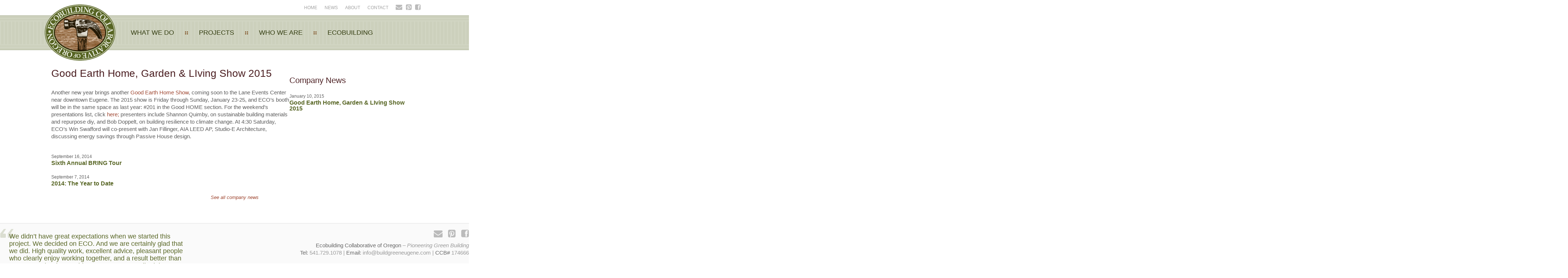

--- FILE ---
content_type: text/html; charset=UTF-8
request_url: https://buildgreeneugene.com/news/good-earth-home-garden-living-show-2015/
body_size: 3920
content:
<!DOCTYPE html>
<html lang="en-US">
<head>
	<title>  Good Earth Home, Garden &#038; LIving Show 2015</title>
	
	<meta charset="UTF-8" />
	<link rel="profile" href="http://gmpg.org/xfn/11" />
	<meta name="viewport" content="width=1040"/>
	<link rel="icon" href="https://buildgreeneugene.com/wp-content/themes/eco/images/favicon.ico" type="image/x-icon" />
	<link rel="pingback" href="https://buildgreeneugene.com/xmlrpc.php" />
	<link rel="alternate" type="application/rss+xml" title="Ecobuilding Collaborative of Oregon" href="https://buildgreeneugene.com/feed/" />
	<link rel="alternate" type="application/atom+xml" title="Ecobuilding Collaborative of Oregon" href="https://buildgreeneugene.com/feed/atom/" />
			<!--[if lt IE 9]>
		<script src="http://html5shim.googlecode.com/svn/trunk/html5.js"></script>
	<![endif]-->
	<link rel='dns-prefetch' href='//s.w.org' />
		<script type="text/javascript">
			window._wpemojiSettings = {"baseUrl":"https:\/\/s.w.org\/images\/core\/emoji\/12.0.0-1\/72x72\/","ext":".png","svgUrl":"https:\/\/s.w.org\/images\/core\/emoji\/12.0.0-1\/svg\/","svgExt":".svg","source":{"concatemoji":"https:\/\/buildgreeneugene.com\/wp-includes\/js\/wp-emoji-release.min.js?ver=5.4.1"}};
			/*! This file is auto-generated */
			!function(e,a,t){var r,n,o,i,p=a.createElement("canvas"),s=p.getContext&&p.getContext("2d");function c(e,t){var a=String.fromCharCode;s.clearRect(0,0,p.width,p.height),s.fillText(a.apply(this,e),0,0);var r=p.toDataURL();return s.clearRect(0,0,p.width,p.height),s.fillText(a.apply(this,t),0,0),r===p.toDataURL()}function l(e){if(!s||!s.fillText)return!1;switch(s.textBaseline="top",s.font="600 32px Arial",e){case"flag":return!c([127987,65039,8205,9895,65039],[127987,65039,8203,9895,65039])&&(!c([55356,56826,55356,56819],[55356,56826,8203,55356,56819])&&!c([55356,57332,56128,56423,56128,56418,56128,56421,56128,56430,56128,56423,56128,56447],[55356,57332,8203,56128,56423,8203,56128,56418,8203,56128,56421,8203,56128,56430,8203,56128,56423,8203,56128,56447]));case"emoji":return!c([55357,56424,55356,57342,8205,55358,56605,8205,55357,56424,55356,57340],[55357,56424,55356,57342,8203,55358,56605,8203,55357,56424,55356,57340])}return!1}function d(e){var t=a.createElement("script");t.src=e,t.defer=t.type="text/javascript",a.getElementsByTagName("head")[0].appendChild(t)}for(i=Array("flag","emoji"),t.supports={everything:!0,everythingExceptFlag:!0},o=0;o<i.length;o++)t.supports[i[o]]=l(i[o]),t.supports.everything=t.supports.everything&&t.supports[i[o]],"flag"!==i[o]&&(t.supports.everythingExceptFlag=t.supports.everythingExceptFlag&&t.supports[i[o]]);t.supports.everythingExceptFlag=t.supports.everythingExceptFlag&&!t.supports.flag,t.DOMReady=!1,t.readyCallback=function(){t.DOMReady=!0},t.supports.everything||(n=function(){t.readyCallback()},a.addEventListener?(a.addEventListener("DOMContentLoaded",n,!1),e.addEventListener("load",n,!1)):(e.attachEvent("onload",n),a.attachEvent("onreadystatechange",function(){"complete"===a.readyState&&t.readyCallback()})),(r=t.source||{}).concatemoji?d(r.concatemoji):r.wpemoji&&r.twemoji&&(d(r.twemoji),d(r.wpemoji)))}(window,document,window._wpemojiSettings);
		</script>
		<style type="text/css">
img.wp-smiley,
img.emoji {
	display: inline !important;
	border: none !important;
	box-shadow: none !important;
	height: 1em !important;
	width: 1em !important;
	margin: 0 .07em !important;
	vertical-align: -0.1em !important;
	background: none !important;
	padding: 0 !important;
}
</style>
	<link rel='stylesheet' id='wp-block-library-css'  href='https://buildgreeneugene.com/wp-includes/css/dist/block-library/style.min.css?ver=5.4.1' type='text/css' media='all' />
<link rel='stylesheet' id='contact-form-7-css'  href='https://buildgreeneugene.com/wp-content/plugins/contact-form-7/includes/css/styles.css?ver=5.1.8' type='text/css' media='all' />
<script type='text/javascript' src='https://buildgreeneugene.com/wp-includes/js/jquery/jquery.js?ver=1.12.4-wp'></script>
<script type='text/javascript' src='https://buildgreeneugene.com/wp-includes/js/jquery/jquery-migrate.min.js?ver=1.4.1'></script>
<link rel='https://api.w.org/' href='https://buildgreeneugene.com/wp-json/' />
<link rel="EditURI" type="application/rsd+xml" title="RSD" href="https://buildgreeneugene.com/xmlrpc.php?rsd" />
<link rel="wlwmanifest" type="application/wlwmanifest+xml" href="https://buildgreeneugene.com/wp-includes/wlwmanifest.xml" /> 
<link rel='prev' title='Sixth Annual BRING Tour' href='https://buildgreeneugene.com/news/sixth-annual-bring-tour/' />
<!--built on the Whiteboard Framework-->
<link rel="canonical" href="https://buildgreeneugene.com/news/good-earth-home-garden-living-show-2015/" />
<link rel='shortlink' href='https://buildgreeneugene.com/?p=779' />
<link rel="alternate" type="application/json+oembed" href="https://buildgreeneugene.com/wp-json/oembed/1.0/embed?url=https%3A%2F%2Fbuildgreeneugene.com%2Fnews%2Fgood-earth-home-garden-living-show-2015%2F" />
<link rel="alternate" type="text/xml+oembed" href="https://buildgreeneugene.com/wp-json/oembed/1.0/embed?url=https%3A%2F%2Fbuildgreeneugene.com%2Fnews%2Fgood-earth-home-garden-living-show-2015%2F&#038;format=xml" />
 
	<link rel="stylesheet" type="text/css" media="all" href="https://buildgreeneugene.com/wp-content/themes/eco/style.css" />
	<link href='http://fonts.googleapis.com/css?family=Asap|Balthazar|PT+Sans:400,700|PT+Sans+Narrow:400,700' rel='stylesheet' type='text/css'>
	<link href="//netdna.bootstrapcdn.com/font-awesome/3.2.1/css/font-awesome.css" rel="stylesheet">
	
	<!--Slide Show-->
	   
	
	
</head>

<body class="news-template-default single single-news postid-779">

<div class="wrapper">

	<header>
		
		<div id="secondary-nav">
			<div id="header-social-media">
				<a href="https://www.facebook.com/pages/Ecobuilding-Collaborative-of-Oregon/224123617675216 " target="_blank"><i class="icon-facebook-sign"></i></a>
				<a href="http://pinterest.com" target="_blank"><i class="icon-pinterest-sign"></i></a>
				<a href="https://buildgreeneugene.com/contact"><i class="icon-envelope"></i></a>
			</div>
			<div class="menu-secondary-container"><ul id="menu-secondary" class="menu"><li id="menu-item-29" class="menu-item menu-item-type-post_type menu-item-object-page menu-item-29"><a href="https://buildgreeneugene.com/contact/">Contact</a></li>
<li id="menu-item-31" class="menu-item menu-item-type-post_type menu-item-object-page menu-item-31"><a href="https://buildgreeneugene.com/who-we-are/">About</a></li>
<li id="menu-item-30" class="menu-item menu-item-type-post_type menu-item-object-page menu-item-30"><a href="https://buildgreeneugene.com/eco-news/">News</a></li>
<li id="menu-item-28" class="menu-item menu-item-type-post_type menu-item-object-page menu-item-home menu-item-28"><a href="https://buildgreeneugene.com/">Home</a></li>
</ul></div>		</div>
		
		<nav><div class="menu-primary-container"><ul id="menu-primary" class="menu"><li id="menu-item-61" class="menu-item menu-item-type-post_type menu-item-object-page menu-item-61"><a href="https://buildgreeneugene.com/what-we-do/">What We Do</a></li>
<li id="menu-item-26" class="menu-item menu-item-type-post_type menu-item-object-page menu-item-has-children menu-item-26"><a href="https://buildgreeneugene.com/eco-projects/">Projects</a>
<ul class="sub-menu">
	<li id="menu-item-260" class="menu-item menu-item-type-taxonomy menu-item-object-category menu-item-260"><a href="https://buildgreeneugene.com/category/project-updates/">Project Updates</a></li>
</ul>
</li>
<li id="menu-item-62" class="menu-item menu-item-type-post_type menu-item-object-page menu-item-has-children menu-item-62"><a href="https://buildgreeneugene.com/who-we-are/">Who We Are</a>
<ul class="sub-menu">
	<li id="menu-item-63" class="menu-item menu-item-type-post_type menu-item-object-page menu-item-63"><a href="https://buildgreeneugene.com/who-we-are/history/">History</a></li>
</ul>
</li>
<li id="menu-item-65" class="menu-item menu-item-type-post_type menu-item-object-page menu-item-65"><a href="https://buildgreeneugene.com/ecobuilding/">Ecobuilding</a></li>
</ul></div></nav>
		
		<div id="logo"><a href="https://buildgreeneugene.com"><img src="https://buildgreeneugene.com/wp-content/themes/eco/images/eco-logo.png" alt="Ecobuilding Collaborative of Oregon (ECO)" /></a></div>
	
	</header>
<div id="main" class="cf">	
	
	<div id="content">

					<div id="post-779" class="page post-779 news type-news status-publish hentry">
				<article>
							
					<div class="post-content page-content">
						<h1>Good Earth Home, Garden &#038; LIving Show 2015</h1>
						<p>Another new year brings another <a href="http://www.eugenehomeshow.com/GoodEarthHomeShowOverview.html" target="_blank">Good Earth Home Show</a>, coming soon to the Lane Events Center near downtown Eugene. The 2015 show is Friday through Sunday, January 23-25, and ECO&#8217;s booth will be in the same space as last year: #201 in the Good HOME section. For the weekend&#8217;s presentations list, click <a href="http://www.eugenehomeshow.com/GoodEarthShowSeminars.html" target="_blank">here;</a> presenters include Shannon Quimby, on sustainable building materials and repurpose diy, and Bob Doppelt, on building resilience to climate change. At 4:30 Saturday, ECO&#8217;s Win Swafford will co-present with Jan Fillinger, AIA LEED AP, Studio-E Architecture, discussing energy savings through Passive House design.</p>
											</div><!--.post-content .page-content -->
				</article>
			</div><!--#post-# .post-->
			
	</div><!--#content-->

		
<!-- Sub-pages -->
		
	
	
<!-- News -->
				
		<div id="news-list-container">
			<h2>Company News</h2>
							<div class="news-list-item cf">
										<p class="news-date">January 10, 2015</p>
					<h4><a href="https://buildgreeneugene.com/news/good-earth-home-garden-living-show-2015/">Good Earth Home, Garden &#038; LIving Show 2015</a></h4>
				</div>
							<div class="news-list-item cf">
										<p class="news-date">September 16, 2014</p>
					<h4><a href="https://buildgreeneugene.com/news/sixth-annual-bring-tour/">Sixth Annual BRING Tour</a></h4>
				</div>
							<div class="news-list-item cf">
										<p class="news-date">September 7, 2014</p>
					<h4><a href="https://buildgreeneugene.com/news/2014-the-year-to-date/">2014: The Year to Date</a></h4>
				</div>
						<p class="news-list-view-all"><a href="https://buildgreeneugene.com/eco-news">See all company news</a></p>
		</div><!--#news-list-container-->
	

</div><!--sidebar-->
	
</div><!--#main-->

	<footer class="extendfull cf">
		
		<!-- Testimonial -->
				
				
		<div id="footer-testimonial">
												<div id="footer-testimonial-quote">
						<p>We didn&#8217;t have great expectations when we started this project. We decided on ECO. And we are certainly glad that we did. High quality work, excellent advice, pleasant people who clearly enjoy working together, and a result better than we expected. When problems came up you talked them over with us and came up with good solutions.</p>
<p>Richard</p>
					</div>
					<div id="footer-testimonial-author">
						
																	</div>
									</div><!--#footer-testimonial-->
		
		<div id="footer-social-media">
			<a href="https://www.facebook.com/pages/Ecobuilding-Collaborative-of-Oregon/224123617675216" target="_blank"><i class="icon-facebook-sign"></i></a>
			<a href="http://pinterest.com" target="_blank"><i class="icon-pinterest-sign"></i></a>
			<a href="https://buildgreeneugene.com/contact"><i class="icon-envelope"></i></a>
		</div>
		
		<div id="footer-company-meta">
							<p><span style="color: #666666;">Ecobuilding Collaborative of Oregon</span> &#8211; <em>Pioneering Green Building</em><br />
<span style="color: #666666;">Tel:</span> 541.729.1078 | <span style="color: #666666;">Email:</span> info@buildgreeneugene.com | <span style="color: #666666;">CCB#</span> 174666</p>
					</div>
		
		
		
	</footer>

</div><!--.wrapper-->

<script type='text/javascript'>
/* <![CDATA[ */
var wpcf7 = {"apiSettings":{"root":"https:\/\/buildgreeneugene.com\/wp-json\/contact-form-7\/v1","namespace":"contact-form-7\/v1"}};
/* ]]> */
</script>
<script type='text/javascript' src='https://buildgreeneugene.com/wp-content/plugins/contact-form-7/includes/js/scripts.js?ver=5.1.8'></script>
<script type='text/javascript' src='https://buildgreeneugene.com/wp-includes/js/wp-embed.min.js?ver=5.4.1'></script>
</body>
</html>

--- FILE ---
content_type: text/css
request_url: https://buildgreeneugene.com/wp-content/themes/eco/style.css
body_size: 3165
content:
@charset "utf-8";

/*
Theme Name: ECO
Theme URI: http://broadmediapartners.com/
Author: Broadmedia Partners
Author URI: http://broadmediapartners.com/
Description: Child Theme 
Template: whiteboard
Version: 1.0
*/

/* Reset */
html, body, div, span, applet, object, iframe,
h1, h2, h3, h4, h5, h6, p, blockquote, pre,
a, abbr, acronym, address, big, cite, code,
del, dfn, em, img, ins, kbd, q, s, samp,
small, strike, strong, sub, sup, tt, var,
b, u, i, center,
dl, dt, dd, ol, ul, li,
fieldset, form, label, legend,
table, caption, tbody, tfoot, thead, tr, th, td,
article, aside, canvas, details, embed,
figure, figcaption, footer, header, hgroup,
menu, nav, output, ruby, section, summary,
time, mark, audio, video {
margin: 0;
padding: 0;
border: 0;
font-size: 100%;
font: inherit;
vertical-align: baseline;
}
/* HTML5 display-role reset for older browsers */
article, aside, details, figcaption, figure,
footer, header, hgroup, menu, nav, section {
display: block;
}
body {
line-height: 1;
}
ol, ul {
list-style: none;
}
blockquote, q {
quotes: none;
}
blockquote:before, blockquote:after,
q:before, q:after {
content: '';
content: none;
}
table {
border-collapse: collapse;
border-spacing: 0;
}
/* ---------------------------   End Reset  --------------------------- */

html, body { overflow-x: hidden; }
body {
	background: #fff url(images/nav-bg.png) repeat-x left 42px;
	font-family: 'Asap', sans-serif;
	font-size: 15px;
	color: #5c5c5c;
	line-height: 1.35em;
}
.cf:before, .cf:after { content: ""; display: table; }
.cf:after { clear: both; }
.cf { zoom: 1; }

.extendfull, .extendleft {
	padding-left: 3000px;
	margin-left: -3000px;
}
.extendfull, .extendright {
	padding-right: 3000px;
	margin-right: -3000px;
}

a, a:visited { color: #9e452f; text-decoration: none; }
a:hover { color: #000; text-decoration: underline; }

p { margin-bottom: 1em; }
strong { font-weight: bold; }
em { font-style: italic; }

h1, h2, h3, h4, h5, h6 {
	color: #4a1d20;
	margin: 1em 0;
	line-height: 1em;
	font-weight: 400;
	font-family: 'PT Sans', sans-serif;
}
h1 a, h2 a, h3 a, h4 a, h5 a, h6 a { color: #566422; }
h1 a:visited, h2 a:visited, h3 a:visited, h4 a:visited, h5 a:visited, h6 a:visited { color: #566422; }
h1 a:hover, h2 a:hover, h3 a:hover, h4 a:hover, h5 a:hover, h6 a:hover { color: #9e452f; }

h1 {
	font-size: 28px;
	margin-top: 0;
}
h2 { font-size: 22px; }
h3 { 
	font-size: 18px;
	color: #216281;
}
h4 { font-size: 16px; font-weight: 700; }

#content ul { margin-bottom: 1.25em; }
#content ul li {
	list-style: square;
	margin-left: 2em;
	margin-bottom: .25em;
	line-height: 1.15em;
}


.wrapper {
	width: 1016px;
	margin: 0 auto;
}

#main {
	padding: 0 8px 10px;
}

header {
	position: relative;
	margin-bottom: 50px;
}
#logo {
	width: 193px;
	height: 154px;
	position: absolute;
	left: -10px;
	top: 12px;
}
#secondary-nav {}

	
#content {
	float: left;
	width: 650px;	
}
#content.home { 
	width: 540px;
	background: url(images/header-bg.png) center top repeat-x;
	padding-top: 25px;
}
#content.full {
	width: 100%;
}
#sidebar {
	float: right;
	width: 316px;
}
#sidebar.home { width: 420px; }
footer {
	background: #fafafa;
	margin-top: 10px;
	padding: 15px 0;
	color: #ccc;
	border-top: 1px double #dfdfdf;
}

.widget-area {
	
}

.none { /* this class is used to hid the skip to content link at the beginning of the document for accessibility */
	display: none;
}
.clear {
	clear: both;
}
.left {
	float: left;
}
.right {
	float: right;
}
.aligncenter {
	text-align: center;
}
.alignleft {
	text-align: left;
}
.alignright {
	text-align: right;
}

/* Images------------------Images------------------Images------------------Images------------------Images*/
.entry-content img {
    height: auto;
    margin: 0 0 18px;
    max-width: 100%;
}
.alignleft, img.alignleft {
    float: left;
    margin: 10px 20px 10px 0;
}
.alignright, img.alignright {
    float: right;
    margin: 0 0 10px 20px;
}
.aligncenter, img.aligncenter {
    /*clear: both;*/
    display: block;
    margin-left: auto;
    margin-right: auto;
}
.wp-caption {
    margin-bottom: 18px;
    padding: 9px 5px 0;
    text-align: center;
	background: #C9EBED;
	border: 1px solid #333;
}
.wp-caption img {
    margin: 0;
    padding: 0;
}
.wp-caption p.wp-caption-text {
    color: #000;
	font-size: 12px;
    margin: 0;
    padding: 3px;
}
.gallery-icon {
    /*border: 1px solid #CCCCCC;*/
    margin: 0 5px;
    padding-top: 6px;
}
.gallery img {
    margin: 0;
}
.gallery-caption {
    padding: 6px 6px 0;
}
.post-thumbnail {
	float: right;
	margin-bottom: 10px;
	margin-left: 25px;
}
.post-thumbnail img { border: 1px solid #444; }





/* ------------------------------------------ Blog Stuff ------------------------------------------------- */
div.oldernewer { margin-top: 25px; }
p.older {
	float: left;
	width: 40%;
}
p.newer {
	float: right;
	width: 40%;
	text-align: right;
}


/* ------------------------------------------- Nav Menu ------------------------------------------------------ */
nav {
	height: 95px;
	padding-left: 225px;
}
div.menu-primary-container {
	clear: both;
	margin: 0;
	padding: 0;
	/*float: left;*/
	width: 100%;
	font-family: 'Balthazar', sans-serif;
	font-size: 26px; 
	text-transform: uppercase;
	position:relative;
}
/* Top menu items */
ul#menu-primary {
   margin: 0;
   padding: 0;
   list-style: none;
   /*float: right;*/
   position: relative;
   /*right: 50%;*/
   z-index: 1000;
}
ul#menu-primary li {
   float: left;
   position: relative;
   background: url(images/nav-bullet.png) no-repeat right center;
   padding-right: 38px;
   margin-right: 30px;
   /*left: 50%;*/
}
ul#menu-primary li:last-child {
	background: none;
	margin-right: 0;
	padding-right: 0
}
ul#menu-primary li a {
   display: block;
   
   line-height: 95px;
   text-decoration: none;
   color: #2f390c;
   font-size: 18px;
   
}
ul#menu-primary li a:hover {color: #9E452F;}


/* Submenu items */
ul#menu-primary ul {
   display: none; /* Sub menus are hiden by default */
   position: absolute;
   top: 95px;
   /*left:-17px;*/
   right: auto; /*resets the right:50% on the parent ul */
   width: 210px; /* width of the drop-down menus */
   border-right: 1px solid #b2b2b2;
   border-bottom: 1px solid #b2b2b2;
   border-left: 1px solid #b2b2b2;
   list-style: none;
}
ul#menu-primary ul li {
	left: auto;  /*resets the left:50% on the parent li */
	padding: 0;
	margin: 0; /* Reset the 1px margin from the top menu */
	clear: left;
	width: 100%;
	background-image: none;
	border-bottom: 1px solid #b2b2b2;
	font-family: 'Asap', sans-serif;
	font-size: 13px;
}
ul#menu-primary ul li:last-child {border-bottom: none;}
ul#menu-primary ul li a,
ul#menu-primary li.active li a,
ul#menu-primary li:hover ul li a,
ul#menu-primary li.hover ul li a { /* This line is required for IE 6 and below */
	font-size: 14px;
	font-weight: normal;
	padding: 8px;
	color: #2f390c;
	text-transform: none;
	line-height: 1.4em; 
	background: #CCD0BC;

}
ul#menu-primary ul li a:hover,
ul#menu-primary li.active ul li a:hover,
ul#menu-primary li:hover ul li a:hover,
ul#menu-primary li.hover ul li a:hover { /* This line is required for IE 6 and below */
   background: #9ca284; /* Sub menu items background colour */
   color: #fff;
}

/* Flip the last submenu so it stays within the page */
ul#menu-primary ul.last {
   left: auto; /* reset left:0; value */
   right: 0; /* Set right value instead */
}
/* Make the sub menus appear on hover */
ul#menu-primary li:hover ul,
ul#menu-primary li.hover ul { /* This line is required for IE 6 and below */
   display: block; /* Show the sub menus */
}
/* ------------------------------------------- End Menu ------------------------------------------------------ */
#secondary-nav {
	height: 42px;
}
ul#menu-secondary {}
ul#menu-secondary li {
	float: right;
	margin-left: 20px;
	font-size: 12px;
	text-transform: uppercase;
	line-height: 42px;
}
ul#menu-secondary li a {
	color: #a1a1a1;
	text-decoration: none;
}
ul#menu-secondary li a:hover {
	color: #566422;
}


#project-list-container {
	font-size: 14px;
	color: #7c7c7c;
	line-height: 1em;
}
.project-list-item { margin-bottom: 25px; }
.project-list-item h3 {
	font-family: 'PT Sans Narrow', sans-serif;
	font-weight: 400;
	font-size: 20px;
	color: #566422;
	margin-top: 0;
	margin-bottom: 0;
}
.project-list-thumbnail {
	float: right;
	width: 175px;
	height: 100px;
	border-top: 3px solid #973124;
	margin-left: 25px;
	margin-bottom: 25px;
}
.project-list-date {
	font-size: 11px;
	color: #222;
}

#footer-testimonial {
	float: left;
	width: 500px;
	background: url(images/quote-marks.png) no-repeat left top;
	color: #566422
}
#footer-testimonial-quote {
	padding: 10px 0 0 25px;
	font-size: 18px;
	line-height: 1.15em;
}
#footer-testimonial-author {
	/*text-align: right;*/
	padding-left: 25px;
	font-size: 13px;
	margin-top: 10px;
}
#footer-testimonial-author p { margin-bottom: 0; }

#footer-social-media {
	float: right;
	width: 250px;
}

	#footer-social-media a {
	float: right;
	margin-left: 15px;
	color: #bbb;
	font-size: 24px;
}

	#footer-social-media a:hover {	
	color: #566422;
	text-decoration: none;
}

	#footer-social-media ul {
		height: 32px;
	}
	#footer-social-media ul li {}
	#footer-social-media ul li a {
		background: url(images/social-media.png) no-repeat;
		text-indent: -9999px;
		width: 32px;
		height: 32px;
		float: right;
		margin-left: 15px;
	}
		#footer-social-media ul li a.facebook {
			background-position: 0px 0px;
		}
		#footer-social-media ul li a.facebook:hover {
			background-position: 0px -32px;
		}
		#footer-social-media ul li a.twitter {
			background-position: -32px 0px;
		}
		#footer-social-media ul li a.twitter:hover {
			background-position: -32px -32px;
		}
		#footer-social-media ul li a.pinterest {
			background-position: -64px 0px;
		}
		#footer-social-media ul li a.pinterest:hover {
			background-position: -64px -32px;
		}
		#footer-social-media ul li a.email {
			background-position: -96px 0px;
		}
		#footer-social-media ul li a.email:hover {
			background-position: -96px -32px;
		}

#featured-image { 
	border-top: 3px solid #973124;
	margin-bottom: 25px;
}
.project-item {
	/*min-height: 200px;*/
	display: -moz-inline-stack;
	display: inline-block;
	vertical-align: top;
	zoom: 1;
	*display: inline;
	_height: 225px;
	width: 200px;
	margin: 0 22px 25px 25px;
}
.project-item h3 {
	text-align: center;
	margin: 0;
}
.project-tile { 
	border-top: 3px solid #973124;
	margin-bottom: 10px;
}

#sidebar h2 {
	background: #CCD0BC;
	border: 1px solid #566422;
	padding: 10px;
	text-transform: uppercase;
	font-size: 15px;
	color: #566422;
	margin-top: 0;
}
	
#news-list-container { margin-bottom: 40px; }
.news-list-item { margin-bottom: 20px; }
.news-list-item h4 { margin: 0; }
.news-list-image {
	float: right;
	margin-bottom: 5px;
	margin-left: 10px;
}
.news-list-image img { border: 1px solid #444; }

p.news-date {
	font-size: 12px;
	margin-bottom: 0;
}
p.news-list-view-all {
	text-align: center;
	font-size: 13px;
	font-style: italic;
}
#sidebar ul#sub-menu {
}
#sidebar div#sub-menu { margin-bottom: 40px; }
#sidebar ul#sub-menu li {
	margin-bottom: .5em;
	padding-bottom: .5em;
	border-bottom: 1px solid #ddd;
}


.news-entry {
	margin-bottom: 25px;
	padding-bottom: 25px;
	border-bottom: 1px solid #eee;
}
.news-entry h2 { margin: 0; }
p.news-entry-date {
	font-size: 13px;
}
#footer-company-meta {
	float: right;
	clear: right;
	margin-top: 10px;
	color: #999;
	text-align: right;
}

#header-social-media {
	height: 42px;
	float: right;
	margin-left: 10px;
	
}
#header-social-media a {
	float: right;
	margin-left: 10px;
	color: #bbb;
	font-size: 18px;
	line-height: 40px;
}

#header-social-media a:hover {	
	color: #566422;
	text-decoration: none;
}










.flexslider .slides li {
	
}




